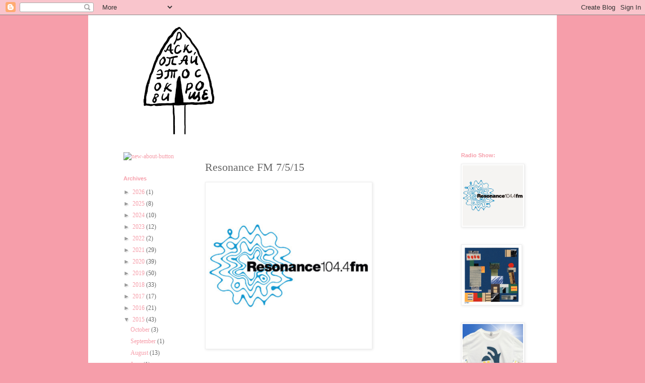

--- FILE ---
content_type: text/plain
request_url: https://www.google-analytics.com/j/collect?v=1&_v=j102&a=835772165&t=pageview&_s=1&dl=http%3A%2F%2Fdigthattreasure.blogspot.com%2F2015%2F05%2Fresonance-fm-7415.html&ul=en-us%40posix&dt=Dig%20That%20Treasure!%3A%20Resonance%20FM%207%2F5%2F15&sr=1280x720&vp=1280x720&_u=IEBAAEABAAAAACAAI~&jid=1682648840&gjid=1172052768&cid=1791723063.1768786831&tid=UA-44047886-1&_gid=1506012331.1768786831&_r=1&_slc=1&z=1553404786
body_size: -454
content:
2,cG-8T84SYWQN1